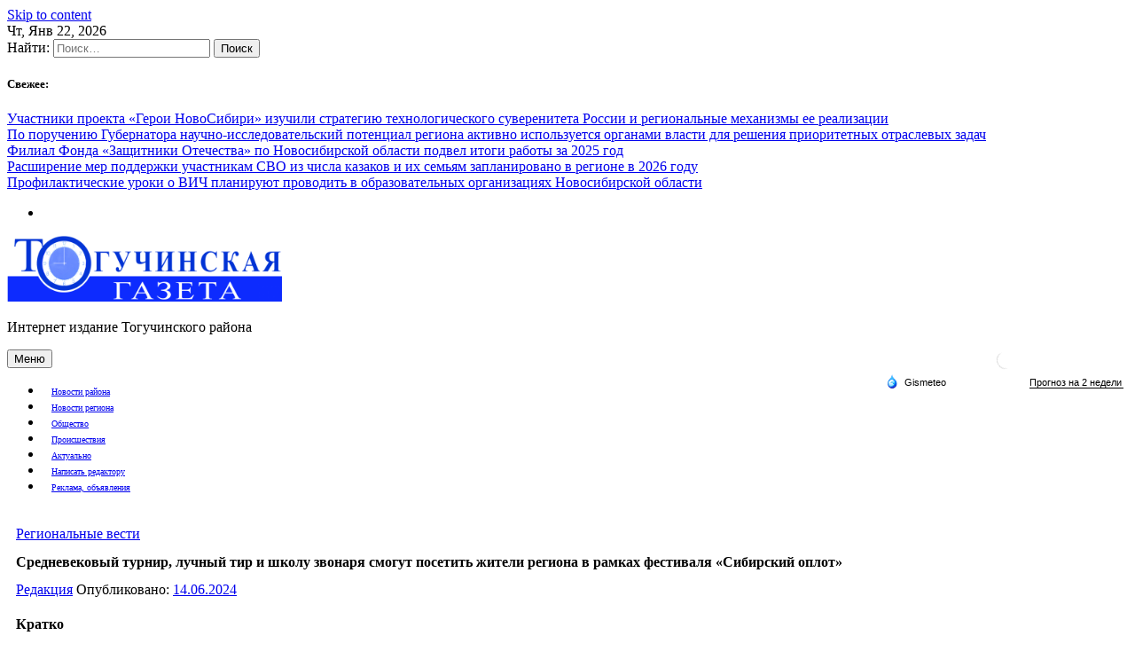

--- FILE ---
content_type: text/html; charset=UTF-8
request_url: https://toggazeta.ru/srednevekovyj-turnir-luchnyj-tir-i-shkolu-zvonarja-smogut-posetit-zhiteli-regiona-v-ramkah-festivalja-sibirskij-oplot/
body_size: 15861
content:
<!doctype html>
<html lang="ru-RU">
<head>
<meta charset="UTF-8">
<meta name="viewport" content="width=device-width, initial-scale=1">
<link rel="profile" href="https://gmpg.org/xfn/11">
<meta name='robots' content='index, follow, max-image-preview:large, max-snippet:-1, max-video-preview:-1' />
<style>img:is([sizes="auto" i], [sizes^="auto," i]) { contain-intrinsic-size: 3000px 1500px }</style>
<!-- This site is optimized with the Yoast SEO plugin v26.4 - https://yoast.com/wordpress/plugins/seo/ -->
<title>Средневековый турнир, лучный тир и школу звонаря смогут посетить жители региона в рамках фестиваля «Сибирский оплот» -</title>
<meta name="description" content="В регионе на берегу озера Малиновое 15 июня пройдёт исторический фестиваль «Сибирский оплот» при поддержке министерства региональной политики" />
<link rel="canonical" href="https://toggazeta.ru/srednevekovyj-turnir-luchnyj-tir-i-shkolu-zvonarja-smogut-posetit-zhiteli-regiona-v-ramkah-festivalja-sibirskij-oplot/" />
<meta property="og:locale" content="ru_RU" />
<meta property="og:type" content="article" />
<meta property="og:title" content="Средневековый турнир, лучный тир и школу звонаря смогут посетить жители региона в рамках фестиваля «Сибирский оплот» -" />
<meta property="og:description" content="В регионе на берегу озера Малиновое 15 июня пройдёт исторический фестиваль «Сибирский оплот» при поддержке министерства региональной политики" />
<meta property="og:url" content="https://toggazeta.ru/srednevekovyj-turnir-luchnyj-tir-i-shkolu-zvonarja-smogut-posetit-zhiteli-regiona-v-ramkah-festivalja-sibirskij-oplot/" />
<meta property="article:published_time" content="2024-06-14T04:02:08+00:00" />
<meta property="article:modified_time" content="2024-06-14T04:02:10+00:00" />
<meta property="og:image" content="https://toggazeta.ru/wp-content/uploads/2024/06/2023_0611_10134200.jpg" />
<meta property="og:image:width" content="545" />
<meta property="og:image:height" content="340" />
<meta property="og:image:type" content="image/jpeg" />
<meta name="author" content="Редакция" />
<meta name="twitter:card" content="summary_large_image" />
<meta name="twitter:label1" content="Написано автором" />
<meta name="twitter:data1" content="Редакция" />
<meta name="twitter:label2" content="Примерное время для чтения" />
<meta name="twitter:data2" content="2 минуты" />
<script type="application/ld+json" class="yoast-schema-graph">{"@context":"https://schema.org","@graph":[{"@type":"WebPage","@id":"https://toggazeta.ru/srednevekovyj-turnir-luchnyj-tir-i-shkolu-zvonarja-smogut-posetit-zhiteli-regiona-v-ramkah-festivalja-sibirskij-oplot/","url":"https://toggazeta.ru/srednevekovyj-turnir-luchnyj-tir-i-shkolu-zvonarja-smogut-posetit-zhiteli-regiona-v-ramkah-festivalja-sibirskij-oplot/","name":"Средневековый турнир, лучный тир и школу звонаря смогут посетить жители региона в рамках фестиваля «Сибирский оплот» -","isPartOf":{"@id":"https://toggazeta.ru/#website"},"primaryImageOfPage":{"@id":"https://toggazeta.ru/srednevekovyj-turnir-luchnyj-tir-i-shkolu-zvonarja-smogut-posetit-zhiteli-regiona-v-ramkah-festivalja-sibirskij-oplot/#primaryimage"},"image":{"@id":"https://toggazeta.ru/srednevekovyj-turnir-luchnyj-tir-i-shkolu-zvonarja-smogut-posetit-zhiteli-regiona-v-ramkah-festivalja-sibirskij-oplot/#primaryimage"},"thumbnailUrl":"https://toggazeta.ru/wp-content/uploads/2024/06/2023_0611_10134200.jpg","datePublished":"2024-06-14T04:02:08+00:00","dateModified":"2024-06-14T04:02:10+00:00","author":{"@id":"https://toggazeta.ru/#/schema/person/f8608ac09ba5c95198152e87ce4114ee"},"description":"В регионе на берегу озера Малиновое 15 июня пройдёт исторический фестиваль «Сибирский оплот» при поддержке министерства региональной политики","breadcrumb":{"@id":"https://toggazeta.ru/srednevekovyj-turnir-luchnyj-tir-i-shkolu-zvonarja-smogut-posetit-zhiteli-regiona-v-ramkah-festivalja-sibirskij-oplot/#breadcrumb"},"inLanguage":"ru-RU","potentialAction":[{"@type":"ReadAction","target":["https://toggazeta.ru/srednevekovyj-turnir-luchnyj-tir-i-shkolu-zvonarja-smogut-posetit-zhiteli-regiona-v-ramkah-festivalja-sibirskij-oplot/"]}]},{"@type":"ImageObject","inLanguage":"ru-RU","@id":"https://toggazeta.ru/srednevekovyj-turnir-luchnyj-tir-i-shkolu-zvonarja-smogut-posetit-zhiteli-regiona-v-ramkah-festivalja-sibirskij-oplot/#primaryimage","url":"https://toggazeta.ru/wp-content/uploads/2024/06/2023_0611_10134200.jpg","contentUrl":"https://toggazeta.ru/wp-content/uploads/2024/06/2023_0611_10134200.jpg","width":545,"height":340},{"@type":"BreadcrumbList","@id":"https://toggazeta.ru/srednevekovyj-turnir-luchnyj-tir-i-shkolu-zvonarja-smogut-posetit-zhiteli-regiona-v-ramkah-festivalja-sibirskij-oplot/#breadcrumb","itemListElement":[{"@type":"ListItem","position":1,"name":"Главная страница","item":"https://toggazeta.ru/"},{"@type":"ListItem","position":2,"name":"Средневековый турнир, лучный тир и школу звонаря смогут посетить жители региона в рамках фестиваля «Сибирский оплот»"}]},{"@type":"WebSite","@id":"https://toggazeta.ru/#website","url":"https://toggazeta.ru/","name":"","description":"Интернет издание Тогучинского района","potentialAction":[{"@type":"SearchAction","target":{"@type":"EntryPoint","urlTemplate":"https://toggazeta.ru/?s={search_term_string}"},"query-input":{"@type":"PropertyValueSpecification","valueRequired":true,"valueName":"search_term_string"}}],"inLanguage":"ru-RU"},{"@type":"Person","@id":"https://toggazeta.ru/#/schema/person/f8608ac09ba5c95198152e87ce4114ee","name":"Редакция","image":{"@type":"ImageObject","inLanguage":"ru-RU","@id":"https://toggazeta.ru/#/schema/person/image/","url":"https://secure.gravatar.com/avatar/4d871039da08916c8e55e57802fe679f99e0315b1f2486320cdb85b94f78a363?s=96&d=mm&r=g","contentUrl":"https://secure.gravatar.com/avatar/4d871039da08916c8e55e57802fe679f99e0315b1f2486320cdb85b94f78a363?s=96&d=mm&r=g","caption":"Редакция"},"sameAs":["http://toggazeta.ru"],"url":"https://toggazeta.ru/author/svetlana/"}]}</script>
<!-- / Yoast SEO plugin. -->
<link rel="amphtml" href="https://toggazeta.ru/srednevekovyj-turnir-luchnyj-tir-i-shkolu-zvonarja-smogut-posetit-zhiteli-regiona-v-ramkah-festivalja-sibirskij-oplot/amp/" /><meta name="generator" content="AMP for WP 1.1.8"/><link rel="alternate" type="application/rss+xml" title=" &raquo; Лента" href="https://toggazeta.ru/feed/" />
<link rel="alternate" type="application/rss+xml" title=" &raquo; Лента комментариев" href="https://toggazeta.ru/comments/feed/" />
<script>
window._wpemojiSettings = {"baseUrl":"https:\/\/s.w.org\/images\/core\/emoji\/16.0.1\/72x72\/","ext":".png","svgUrl":"https:\/\/s.w.org\/images\/core\/emoji\/16.0.1\/svg\/","svgExt":".svg","source":{"concatemoji":"https:\/\/toggazeta.ru\/wp-includes\/js\/wp-emoji-release.min.js?ver=6.8.3"}};
/*! This file is auto-generated */
!function(s,n){var o,i,e;function c(e){try{var t={supportTests:e,timestamp:(new Date).valueOf()};sessionStorage.setItem(o,JSON.stringify(t))}catch(e){}}function p(e,t,n){e.clearRect(0,0,e.canvas.width,e.canvas.height),e.fillText(t,0,0);var t=new Uint32Array(e.getImageData(0,0,e.canvas.width,e.canvas.height).data),a=(e.clearRect(0,0,e.canvas.width,e.canvas.height),e.fillText(n,0,0),new Uint32Array(e.getImageData(0,0,e.canvas.width,e.canvas.height).data));return t.every(function(e,t){return e===a[t]})}function u(e,t){e.clearRect(0,0,e.canvas.width,e.canvas.height),e.fillText(t,0,0);for(var n=e.getImageData(16,16,1,1),a=0;a<n.data.length;a++)if(0!==n.data[a])return!1;return!0}function f(e,t,n,a){switch(t){case"flag":return n(e,"\ud83c\udff3\ufe0f\u200d\u26a7\ufe0f","\ud83c\udff3\ufe0f\u200b\u26a7\ufe0f")?!1:!n(e,"\ud83c\udde8\ud83c\uddf6","\ud83c\udde8\u200b\ud83c\uddf6")&&!n(e,"\ud83c\udff4\udb40\udc67\udb40\udc62\udb40\udc65\udb40\udc6e\udb40\udc67\udb40\udc7f","\ud83c\udff4\u200b\udb40\udc67\u200b\udb40\udc62\u200b\udb40\udc65\u200b\udb40\udc6e\u200b\udb40\udc67\u200b\udb40\udc7f");case"emoji":return!a(e,"\ud83e\udedf")}return!1}function g(e,t,n,a){var r="undefined"!=typeof WorkerGlobalScope&&self instanceof WorkerGlobalScope?new OffscreenCanvas(300,150):s.createElement("canvas"),o=r.getContext("2d",{willReadFrequently:!0}),i=(o.textBaseline="top",o.font="600 32px Arial",{});return e.forEach(function(e){i[e]=t(o,e,n,a)}),i}function t(e){var t=s.createElement("script");t.src=e,t.defer=!0,s.head.appendChild(t)}"undefined"!=typeof Promise&&(o="wpEmojiSettingsSupports",i=["flag","emoji"],n.supports={everything:!0,everythingExceptFlag:!0},e=new Promise(function(e){s.addEventListener("DOMContentLoaded",e,{once:!0})}),new Promise(function(t){var n=function(){try{var e=JSON.parse(sessionStorage.getItem(o));if("object"==typeof e&&"number"==typeof e.timestamp&&(new Date).valueOf()<e.timestamp+604800&&"object"==typeof e.supportTests)return e.supportTests}catch(e){}return null}();if(!n){if("undefined"!=typeof Worker&&"undefined"!=typeof OffscreenCanvas&&"undefined"!=typeof URL&&URL.createObjectURL&&"undefined"!=typeof Blob)try{var e="postMessage("+g.toString()+"("+[JSON.stringify(i),f.toString(),p.toString(),u.toString()].join(",")+"));",a=new Blob([e],{type:"text/javascript"}),r=new Worker(URL.createObjectURL(a),{name:"wpTestEmojiSupports"});return void(r.onmessage=function(e){c(n=e.data),r.terminate(),t(n)})}catch(e){}c(n=g(i,f,p,u))}t(n)}).then(function(e){for(var t in e)n.supports[t]=e[t],n.supports.everything=n.supports.everything&&n.supports[t],"flag"!==t&&(n.supports.everythingExceptFlag=n.supports.everythingExceptFlag&&n.supports[t]);n.supports.everythingExceptFlag=n.supports.everythingExceptFlag&&!n.supports.flag,n.DOMReady=!1,n.readyCallback=function(){n.DOMReady=!0}}).then(function(){return e}).then(function(){var e;n.supports.everything||(n.readyCallback(),(e=n.source||{}).concatemoji?t(e.concatemoji):e.wpemoji&&e.twemoji&&(t(e.twemoji),t(e.wpemoji)))}))}((window,document),window._wpemojiSettings);
</script>
<style id='wp-emoji-styles-inline-css'>
img.wp-smiley, img.emoji {
display: inline !important;
border: none !important;
box-shadow: none !important;
height: 1em !important;
width: 1em !important;
margin: 0 0.07em !important;
vertical-align: -0.1em !important;
background: none !important;
padding: 0 !important;
}
</style>
<!-- <link rel='stylesheet' id='wp-block-library-css' href='https://toggazeta.ru/wp-includes/css/dist/block-library/style.min.css?ver=6.8.3' media='all' /> -->
<link rel="stylesheet" type="text/css" href="//toggazeta.ru/wp-content/cache/wpfc-minified/23ye7y03/dmflc.css" media="all"/>
<style id='classic-theme-styles-inline-css'>
/*! This file is auto-generated */
.wp-block-button__link{color:#fff;background-color:#32373c;border-radius:9999px;box-shadow:none;text-decoration:none;padding:calc(.667em + 2px) calc(1.333em + 2px);font-size:1.125em}.wp-block-file__button{background:#32373c;color:#fff;text-decoration:none}
</style>
<style id='global-styles-inline-css'>
:root{--wp--preset--aspect-ratio--square: 1;--wp--preset--aspect-ratio--4-3: 4/3;--wp--preset--aspect-ratio--3-4: 3/4;--wp--preset--aspect-ratio--3-2: 3/2;--wp--preset--aspect-ratio--2-3: 2/3;--wp--preset--aspect-ratio--16-9: 16/9;--wp--preset--aspect-ratio--9-16: 9/16;--wp--preset--color--black: #000000;--wp--preset--color--cyan-bluish-gray: #abb8c3;--wp--preset--color--white: #ffffff;--wp--preset--color--pale-pink: #f78da7;--wp--preset--color--vivid-red: #cf2e2e;--wp--preset--color--luminous-vivid-orange: #ff6900;--wp--preset--color--luminous-vivid-amber: #fcb900;--wp--preset--color--light-green-cyan: #7bdcb5;--wp--preset--color--vivid-green-cyan: #00d084;--wp--preset--color--pale-cyan-blue: #8ed1fc;--wp--preset--color--vivid-cyan-blue: #0693e3;--wp--preset--color--vivid-purple: #9b51e0;--wp--preset--gradient--vivid-cyan-blue-to-vivid-purple: linear-gradient(135deg,rgba(6,147,227,1) 0%,rgb(155,81,224) 100%);--wp--preset--gradient--light-green-cyan-to-vivid-green-cyan: linear-gradient(135deg,rgb(122,220,180) 0%,rgb(0,208,130) 100%);--wp--preset--gradient--luminous-vivid-amber-to-luminous-vivid-orange: linear-gradient(135deg,rgba(252,185,0,1) 0%,rgba(255,105,0,1) 100%);--wp--preset--gradient--luminous-vivid-orange-to-vivid-red: linear-gradient(135deg,rgba(255,105,0,1) 0%,rgb(207,46,46) 100%);--wp--preset--gradient--very-light-gray-to-cyan-bluish-gray: linear-gradient(135deg,rgb(238,238,238) 0%,rgb(169,184,195) 100%);--wp--preset--gradient--cool-to-warm-spectrum: linear-gradient(135deg,rgb(74,234,220) 0%,rgb(151,120,209) 20%,rgb(207,42,186) 40%,rgb(238,44,130) 60%,rgb(251,105,98) 80%,rgb(254,248,76) 100%);--wp--preset--gradient--blush-light-purple: linear-gradient(135deg,rgb(255,206,236) 0%,rgb(152,150,240) 100%);--wp--preset--gradient--blush-bordeaux: linear-gradient(135deg,rgb(254,205,165) 0%,rgb(254,45,45) 50%,rgb(107,0,62) 100%);--wp--preset--gradient--luminous-dusk: linear-gradient(135deg,rgb(255,203,112) 0%,rgb(199,81,192) 50%,rgb(65,88,208) 100%);--wp--preset--gradient--pale-ocean: linear-gradient(135deg,rgb(255,245,203) 0%,rgb(182,227,212) 50%,rgb(51,167,181) 100%);--wp--preset--gradient--electric-grass: linear-gradient(135deg,rgb(202,248,128) 0%,rgb(113,206,126) 100%);--wp--preset--gradient--midnight: linear-gradient(135deg,rgb(2,3,129) 0%,rgb(40,116,252) 100%);--wp--preset--font-size--small: 13px;--wp--preset--font-size--medium: 20px;--wp--preset--font-size--large: 36px;--wp--preset--font-size--x-large: 42px;--wp--preset--spacing--20: 0.44rem;--wp--preset--spacing--30: 0.67rem;--wp--preset--spacing--40: 1rem;--wp--preset--spacing--50: 1.5rem;--wp--preset--spacing--60: 2.25rem;--wp--preset--spacing--70: 3.38rem;--wp--preset--spacing--80: 5.06rem;--wp--preset--shadow--natural: 6px 6px 9px rgba(0, 0, 0, 0.2);--wp--preset--shadow--deep: 12px 12px 50px rgba(0, 0, 0, 0.4);--wp--preset--shadow--sharp: 6px 6px 0px rgba(0, 0, 0, 0.2);--wp--preset--shadow--outlined: 6px 6px 0px -3px rgba(255, 255, 255, 1), 6px 6px rgba(0, 0, 0, 1);--wp--preset--shadow--crisp: 6px 6px 0px rgba(0, 0, 0, 1);}:where(.is-layout-flex){gap: 0.5em;}:where(.is-layout-grid){gap: 0.5em;}body .is-layout-flex{display: flex;}.is-layout-flex{flex-wrap: wrap;align-items: center;}.is-layout-flex > :is(*, div){margin: 0;}body .is-layout-grid{display: grid;}.is-layout-grid > :is(*, div){margin: 0;}:where(.wp-block-columns.is-layout-flex){gap: 2em;}:where(.wp-block-columns.is-layout-grid){gap: 2em;}:where(.wp-block-post-template.is-layout-flex){gap: 1.25em;}:where(.wp-block-post-template.is-layout-grid){gap: 1.25em;}.has-black-color{color: var(--wp--preset--color--black) !important;}.has-cyan-bluish-gray-color{color: var(--wp--preset--color--cyan-bluish-gray) !important;}.has-white-color{color: var(--wp--preset--color--white) !important;}.has-pale-pink-color{color: var(--wp--preset--color--pale-pink) !important;}.has-vivid-red-color{color: var(--wp--preset--color--vivid-red) !important;}.has-luminous-vivid-orange-color{color: var(--wp--preset--color--luminous-vivid-orange) !important;}.has-luminous-vivid-amber-color{color: var(--wp--preset--color--luminous-vivid-amber) !important;}.has-light-green-cyan-color{color: var(--wp--preset--color--light-green-cyan) !important;}.has-vivid-green-cyan-color{color: var(--wp--preset--color--vivid-green-cyan) !important;}.has-pale-cyan-blue-color{color: var(--wp--preset--color--pale-cyan-blue) !important;}.has-vivid-cyan-blue-color{color: var(--wp--preset--color--vivid-cyan-blue) !important;}.has-vivid-purple-color{color: var(--wp--preset--color--vivid-purple) !important;}.has-black-background-color{background-color: var(--wp--preset--color--black) !important;}.has-cyan-bluish-gray-background-color{background-color: var(--wp--preset--color--cyan-bluish-gray) !important;}.has-white-background-color{background-color: var(--wp--preset--color--white) !important;}.has-pale-pink-background-color{background-color: var(--wp--preset--color--pale-pink) !important;}.has-vivid-red-background-color{background-color: var(--wp--preset--color--vivid-red) !important;}.has-luminous-vivid-orange-background-color{background-color: var(--wp--preset--color--luminous-vivid-orange) !important;}.has-luminous-vivid-amber-background-color{background-color: var(--wp--preset--color--luminous-vivid-amber) !important;}.has-light-green-cyan-background-color{background-color: var(--wp--preset--color--light-green-cyan) !important;}.has-vivid-green-cyan-background-color{background-color: var(--wp--preset--color--vivid-green-cyan) !important;}.has-pale-cyan-blue-background-color{background-color: var(--wp--preset--color--pale-cyan-blue) !important;}.has-vivid-cyan-blue-background-color{background-color: var(--wp--preset--color--vivid-cyan-blue) !important;}.has-vivid-purple-background-color{background-color: var(--wp--preset--color--vivid-purple) !important;}.has-black-border-color{border-color: var(--wp--preset--color--black) !important;}.has-cyan-bluish-gray-border-color{border-color: var(--wp--preset--color--cyan-bluish-gray) !important;}.has-white-border-color{border-color: var(--wp--preset--color--white) !important;}.has-pale-pink-border-color{border-color: var(--wp--preset--color--pale-pink) !important;}.has-vivid-red-border-color{border-color: var(--wp--preset--color--vivid-red) !important;}.has-luminous-vivid-orange-border-color{border-color: var(--wp--preset--color--luminous-vivid-orange) !important;}.has-luminous-vivid-amber-border-color{border-color: var(--wp--preset--color--luminous-vivid-amber) !important;}.has-light-green-cyan-border-color{border-color: var(--wp--preset--color--light-green-cyan) !important;}.has-vivid-green-cyan-border-color{border-color: var(--wp--preset--color--vivid-green-cyan) !important;}.has-pale-cyan-blue-border-color{border-color: var(--wp--preset--color--pale-cyan-blue) !important;}.has-vivid-cyan-blue-border-color{border-color: var(--wp--preset--color--vivid-cyan-blue) !important;}.has-vivid-purple-border-color{border-color: var(--wp--preset--color--vivid-purple) !important;}.has-vivid-cyan-blue-to-vivid-purple-gradient-background{background: var(--wp--preset--gradient--vivid-cyan-blue-to-vivid-purple) !important;}.has-light-green-cyan-to-vivid-green-cyan-gradient-background{background: var(--wp--preset--gradient--light-green-cyan-to-vivid-green-cyan) !important;}.has-luminous-vivid-amber-to-luminous-vivid-orange-gradient-background{background: var(--wp--preset--gradient--luminous-vivid-amber-to-luminous-vivid-orange) !important;}.has-luminous-vivid-orange-to-vivid-red-gradient-background{background: var(--wp--preset--gradient--luminous-vivid-orange-to-vivid-red) !important;}.has-very-light-gray-to-cyan-bluish-gray-gradient-background{background: var(--wp--preset--gradient--very-light-gray-to-cyan-bluish-gray) !important;}.has-cool-to-warm-spectrum-gradient-background{background: var(--wp--preset--gradient--cool-to-warm-spectrum) !important;}.has-blush-light-purple-gradient-background{background: var(--wp--preset--gradient--blush-light-purple) !important;}.has-blush-bordeaux-gradient-background{background: var(--wp--preset--gradient--blush-bordeaux) !important;}.has-luminous-dusk-gradient-background{background: var(--wp--preset--gradient--luminous-dusk) !important;}.has-pale-ocean-gradient-background{background: var(--wp--preset--gradient--pale-ocean) !important;}.has-electric-grass-gradient-background{background: var(--wp--preset--gradient--electric-grass) !important;}.has-midnight-gradient-background{background: var(--wp--preset--gradient--midnight) !important;}.has-small-font-size{font-size: var(--wp--preset--font-size--small) !important;}.has-medium-font-size{font-size: var(--wp--preset--font-size--medium) !important;}.has-large-font-size{font-size: var(--wp--preset--font-size--large) !important;}.has-x-large-font-size{font-size: var(--wp--preset--font-size--x-large) !important;}
:where(.wp-block-post-template.is-layout-flex){gap: 1.25em;}:where(.wp-block-post-template.is-layout-grid){gap: 1.25em;}
:where(.wp-block-columns.is-layout-flex){gap: 2em;}:where(.wp-block-columns.is-layout-grid){gap: 2em;}
:root :where(.wp-block-pullquote){font-size: 1.5em;line-height: 1.6;}
</style>
<!-- <link rel='stylesheet' id='lwpcng-main-css' href='https://toggazeta.ru/wp-content/plugins/luckywp-cookie-notice-gdpr/front/assets/main.min.css?ver=1.2.1' media='all' /> -->
<!-- <link rel='stylesheet' id='bootstrap-grid-css' href='https://toggazeta.ru/wp-content/themes/newsdot/assets/css/bootstrap-grid.css?ver=v4.4.1' media='all' /> -->
<!-- <link rel='stylesheet' id='owl-carousel-2-css' href='https://toggazeta.ru/wp-content/themes/newsdot/assets/css/owl.carousel.css?ver=v2.3.4' media='all' /> -->
<!-- <link rel='stylesheet' id='owl-carousel-2-default-css' href='https://toggazeta.ru/wp-content/themes/newsdot/assets/css/owl.theme.default.css?ver=v2.3.4' media='all' /> -->
<!-- <link rel='stylesheet' id='newsdot-style-css' href='https://toggazeta.ru/wp-content/themes/newsdot/style.css?ver=1.0.4' media='all' /> -->
<link rel="stylesheet" type="text/css" href="//toggazeta.ru/wp-content/cache/wpfc-minified/4dtyxo9/4c84.css" media="all"/>
<script src='//toggazeta.ru/wp-content/cache/wpfc-minified/l0vi177k/4c84.js' type="text/javascript"></script>
<!-- <script src="https://toggazeta.ru/wp-includes/js/jquery/jquery.min.js?ver=3.7.1" id="jquery-core-js"></script> -->
<!-- <script src="https://toggazeta.ru/wp-includes/js/jquery/jquery-migrate.min.js?ver=3.4.1" id="jquery-migrate-js"></script> -->
<!-- <script src="https://toggazeta.ru/wp-content/plugins/luckywp-cookie-notice-gdpr/front/assets/main.min.js?ver=1.2.1" id="lwpcng-main-js"></script> -->
<link rel="https://api.w.org/" href="https://toggazeta.ru/wp-json/" /><link rel="alternate" title="JSON" type="application/json" href="https://toggazeta.ru/wp-json/wp/v2/posts/21531" /><link rel="EditURI" type="application/rsd+xml" title="RSD" href="https://toggazeta.ru/xmlrpc.php?rsd" />
<meta name="generator" content="WordPress 6.8.3" />
<link rel='shortlink' href='https://toggazeta.ru/?p=21531' />
<link rel="alternate" title="oEmbed (JSON)" type="application/json+oembed" href="https://toggazeta.ru/wp-json/oembed/1.0/embed?url=https%3A%2F%2Ftoggazeta.ru%2Fsrednevekovyj-turnir-luchnyj-tir-i-shkolu-zvonarja-smogut-posetit-zhiteli-regiona-v-ramkah-festivalja-sibirskij-oplot%2F" />
<link rel="alternate" title="oEmbed (XML)" type="text/xml+oembed" href="https://toggazeta.ru/wp-json/oembed/1.0/embed?url=https%3A%2F%2Ftoggazeta.ru%2Fsrednevekovyj-turnir-luchnyj-tir-i-shkolu-zvonarja-smogut-posetit-zhiteli-regiona-v-ramkah-festivalja-sibirskij-oplot%2F&#038;format=xml" />
<!-- Metadata generated with the Open Graph Protocol Framework plugin 2.0.0 - https://wordpress.org/plugins/open-graph-protocol-framework/ - https://www.itthinx.com/plugins/open-graph-protocol/ --><meta property="og:title" content="Средневековый турнир, лучный тир и школу звонаря смогут посетить жители региона в рамках фестиваля «Сибирский оплот»" />
<meta property="og:locale" content="ru_RU" />
<meta property="og:type" content="article" />
<meta property="og:image" content="https://toggazeta.ru/wp-content/uploads/2024/06/2023_0611_10134200.jpg" />
<meta property="og:image:url" content="https://toggazeta.ru/wp-content/uploads/2024/06/2023_0611_10134200.jpg" />
<meta property="og:image:secure_url" content="https://toggazeta.ru/wp-content/uploads/2024/06/2023_0611_10134200.jpg" />
<meta property="og:image:width" content="545" />
<meta property="og:image:height" content="340" />
<meta property="og:url" content="https://toggazeta.ru/srednevekovyj-turnir-luchnyj-tir-i-shkolu-zvonarja-smogut-posetit-zhiteli-regiona-v-ramkah-festivalja-sibirskij-oplot/" />
<meta property="og:site_name" content="" />
<meta property="og:description" content="В регионе на берегу озера Малиновое 15 июня пройдёт исторический фестиваль «Сибирский оплот» при поддержке министерства региональной политики Новосибирской области. Это место, где планируется создать настоящий исторический парк, отражающий облик первых русских укреплений на территории нашей области – сибирских острогов. &hellip;" />
<style type="text/css" id="custom-theme-css">
.custom-logo { height: 75px; width: auto; }
</style>
<link rel="icon" href="https://toggazeta.ru/wp-content/uploads/2020/10/cropped-Coat_of_Arms_of_Toguchinsky_rayon_Novosibirskaya_oblast-32x32.png" sizes="32x32" />
<link rel="icon" href="https://toggazeta.ru/wp-content/uploads/2020/10/cropped-Coat_of_Arms_of_Toguchinsky_rayon_Novosibirskaya_oblast-192x192.png" sizes="192x192" />
<link rel="apple-touch-icon" href="https://toggazeta.ru/wp-content/uploads/2020/10/cropped-Coat_of_Arms_of_Toguchinsky_rayon_Novosibirskaya_oblast-180x180.png" />
<meta name="msapplication-TileImage" content="https://toggazeta.ru/wp-content/uploads/2020/10/cropped-Coat_of_Arms_of_Toguchinsky_rayon_Novosibirskaya_oblast-270x270.png" />
<style id="wp-custom-css">
@media (max-width: 768px) { .entry-title {font-size: 1.2em;}}
.site-footer .site-info span:nth-child(2), .site-footer .site-info span:nth-child(3){display: none}
@media (max-width: 1800px) {
.main-navigation a {
padding-left: 13px;
padding-right: 13px;
font-size: 0.8rem;
}
}
@media (max-width: 1300px) {
.main-navigation a {
padding-left: 10px;
padding-right: 10px;
font-size: 0.6rem;
}
}
@media (max-width: 768px) {
.nd-banner-slide .post-thumbnail img{
height: auto;
min-height: 180px;
}
#nd-banner-slider-carousel .owl-prev, #nd-banner-slider-carousel .owl-next {
top: 30%;
transform: scale(0.8);
}
#nd-banner-slider-carousel .owl-next {
right: 5px;
}
#nd-banner-slider-carousel .owl-prev {
left: 5px;
}
}
@media (max-width: 500px) {
#nd-banner-slider-carousel .owl-prev, #nd-banner-slider-carousel .owl-next {
top: 15%;
}
}
/* fix for yandex.news view */
@media (max-width: 768px) {
.entry-title {font-size: 1em;}
.site-title, .header-right-widget-area, .site-description {display:none;}
.site-header .main-header-row { padding-top: 5px; padding-bottom: 5px; }	
.site-content {padding-top:5px;}	
}
.nd-post-body {padding: 20px;}
@media (min-width: 1025px) {
body.single .post .post-thumbnail img {width: 60%;}	
}
.hentry .post-thumbnail {text-align: center;}
@media (min-width: 768px) and (max-width: 1024px) {
body.single .post .post-thumbnail img {width: 50%;}
.nd-topbar {display:none;}
}
@media (max-width: 1440px) {
h1 {font-size: 1em;}
.post-thumbnail, .entry-header {margin-bottom: 5px!important;}
.site-content {padding-top: 10px;}
.nd-post-body {padding: 10px;}
}
/* end fix */
/* popup cookie */
.lwpcngNotice-light A, .lwpcngNotice-light A:hover, .lwpcngNotice-light A:visited {
color:black;
font-weight: 600;
}		</style>
<!--LiveInternet counter--><script>
new Image().src = "https://counter.yadro.ru/hit?r"+
escape(document.referrer)+((typeof(screen)=="undefined")?"":
";s"+screen.width+"*"+screen.height+"*"+(screen.colorDepth?
screen.colorDepth:screen.pixelDepth))+";u"+escape(document.URL)+
";h"+escape(document.title.substring(0,150))+
";"+Math.random();</script><!--/LiveInternet-->
<!-- Yandex.Metrika counter -->
<script type="text/javascript" >
(function(m,e,t,r,i,k,a){m[i]=m[i]||function(){(m[i].a=m[i].a||[]).push(arguments)};
m[i].l=1*new Date();
for (var j = 0; j < document.scripts.length; j++) {if (document.scripts[j].src === r) { return; }}
k=e.createElement(t),a=e.getElementsByTagName(t)[0],k.async=1,k.src=r,a.parentNode.insertBefore(k,a)})
(window, document, "script", "https://mc.yandex.ru/metrika/tag.js", "ym");
ym(70276276, "init", {
clickmap:true,
trackLinks:true,
accurateTrackBounce:true,
webvisor:true
});
</script>
<noscript><div><img src="https://mc.yandex.ru/watch/70276276" style="position:absolute; left:-9999px;" alt="" /></div></noscript>
<!-- /Yandex.Metrika counter -->
<!-- Top.Mail.Ru counter -->
<script type="text/javascript">
var _tmr = window._tmr || (window._tmr = []);
_tmr.push({id: "3340629", type: "pageView", start: (new Date()).getTime()});
(function (d, w, id) {
if (d.getElementById(id)) return;
var ts = d.createElement("script"); ts.type = "text/javascript"; ts.async = true; ts.id = id;
ts.src = "https://top-fwz1.mail.ru/js/code.js";
var f = function () {var s = d.getElementsByTagName("script")[0]; s.parentNode.insertBefore(ts, s);};
if (w.opera == "[object Opera]") { d.addEventListener("DOMContentLoaded", f, false); } else { f(); }
})(document, window, "tmr-code");
</script>
<noscript><div><img src="https://top-fwz1.mail.ru/counter?id=3340629;js=na" style="position:absolute;left:-9999px;" alt="Top.Mail.Ru" /></div></noscript>
<!-- /Top.Mail.Ru counter -->
<meta name="google-site-verification" content="Db8uSy_-5bi4Yqu5XBnFpDwqKFDbVzu-k_uJ10VkBbg" />
<!-- Global site tag (gtag.js) - Google Analytics -->
<script async src="https://www.googletagmanager.com/gtag/js?id=G-CYW8NRK0EQ"></script>
<script>
window.dataLayer = window.dataLayer || [];
function gtag(){dataLayer.push(arguments);}
gtag('js', new Date());
gtag('config', 'G-CYW8NRK0EQ');
</script>
</head>
<body class="wp-singular post-template-default single single-post postid-21531 single-format-standard wp-custom-logo wp-embed-responsive wp-theme-newsdot no-sidebar">
<div id="page" class="site">
<a class="skip-link screen-reader-text" href="#primary">Skip to content</a>
<!--==================== TOP BAR ====================-->
<section class="nd-topbar">
<div class="container">
<div class="row">
<div class="col-md-9 d-flex">
<time class="date-today" datetime="2026-01-22T08:31:37+07:00">Чт, Янв 22, 2026</time>
<div class="nd-topbar-search">
<form role="search" method="get" class="search-form" action="https://toggazeta.ru/">
<label>
<span class="screen-reader-text">Найти:</span>
<input type="search" class="search-field" placeholder="Поиск&hellip;" value="" name="s" />
</label>
<input type="submit" class="search-submit" value="Поиск" />
</form>							</div>
<div class="nd-topbar-stories">
<h5>Свежее: </h5>
<div class="owl-carousel" id="nd-top-stories-carousel">
<div>
<a href="https://toggazeta.ru/uchastniki-proekta-geroi-novosibiri-izuchili-strategiju-tehnologicheskogo-suvereniteta-rossii-i-regionalnye-mehanizmy-ee-realizacii/">Участники проекта «Герои НовоСибири» изучили стратегию технологического суверенитета России и региональные механизмы ее реализации</a>
</div>
<div>
<a href="https://toggazeta.ru/po-porucheniju-gubernatora-nauchno-issledovatelskij-potencial-regiona-aktivno-ispolzuetsja-organami-vlasti-dlja-reshenija-prioritetnyh-otraslevyh-zadach/">По поручению Губернатора научно-исследовательский потенциал региона активно используется органами власти для решения приоритетных отраслевых задач</a>
</div>
<div>
<a href="https://toggazeta.ru/filial-fonda-zashhitniki-otechestva-po-novosibirskoj-oblasti-podvel-itogi-raboty-za-2025-god/">Филиал Фонда «Защитники Отечества» по Новосибирской области подвел итоги работы за 2025 год</a>
</div>
<div>
<a href="https://toggazeta.ru/rasshirenie-mer-podderzhki-uchastnikam-svo-iz-chisla-kazakov-i-ih-semjam-zaplanirovano-v-regione-v-2026-godu/">Расширение мер поддержки участникам СВО из числа казаков и их семьям запланировано в регионе в 2026 году</a>
</div>
<div>
<a href="https://toggazeta.ru/profilakticheskie-uroki-o-vich-planirujut-provodit-v-obrazovatelnyh-organizacijah-novosibirskoj-oblasti/">Профилактические уроки о ВИЧ планируют проводить в образовательных организациях Новосибирской области</a>
</div>
</div>
</div>
</div>
<div class="col-md-3 text-right">
<ul class="nd-social-links d-flex flex-row-reverse">
<li><a class="far" target="_blank" href="https://ok.ru/profile/579371177098"></a></li>
</ul>
</div>
</div>
</div>
</section>
<!--==================== MAIN HEADER ====================-->
<header id="masthead" class="site-header nd-header-bg-light">
<div class="nd-header-wrapper ng-header-overlay-none">
<div class="container">
<div class="row align-items-center main-header-row">
<div class="col-md-4">
<div class="site-branding">
<a href="https://toggazeta.ru/" class="custom-logo-link" rel="home"><img width="2931" height="709" src="https://toggazeta.ru/wp-content/uploads/2020/10/cropped-cropped-Тогучин-1.png" class="custom-logo" alt="" decoding="async" fetchpriority="high" srcset="https://toggazeta.ru/wp-content/uploads/2020/10/cropped-cropped-Тогучин-1.png 2931w, https://toggazeta.ru/wp-content/uploads/2020/10/cropped-cropped-Тогучин-1-300x73.png 300w, https://toggazeta.ru/wp-content/uploads/2020/10/cropped-cropped-Тогучин-1-1024x248.png 1024w, https://toggazeta.ru/wp-content/uploads/2020/10/cropped-cropped-Тогучин-1-768x186.png 768w, https://toggazeta.ru/wp-content/uploads/2020/10/cropped-cropped-Тогучин-1-1536x372.png 1536w, https://toggazeta.ru/wp-content/uploads/2020/10/cropped-cropped-Тогучин-1-2048x495.png 2048w" sizes="(max-width: 2931px) 100vw, 2931px" /></a>							<p class="site-title"><a href="https://toggazeta.ru/" rel="home"></a></p>
<p class="site-description">Интернет издание Тогучинского района</p>
</div><!-- .site-branding -->
</div>
<div class="col-md-8 text-right">
<!-- TODO: Create a custom widget for advertisement -->
<aside id="header-right" class="header-right-widget-area">
<section id="custom_html-4" class="widget_text widget widget_custom_html"><div class="textwidget custom-html-widget"><link  rel="stylesheet" type="text/css" href="https://ost1.gismeteo.ru/assets/flat-ui/legacy/css/informer.min.css">
<div   id="gsInformerID-lKSHW54LQCUh64" class="gsInformer" style="width:276px;height:99px;float:right">
<div  class="gsIContent">
<div  id="cityLink">
<a href="https://www.gismeteo.ru/weather-toguchin-4691/" target="_blank" title="Погода в Тогучине">
<img src="https://ost1.gismeteo.ru/assets/flat-ui/img/gisloader.svg" width="24" height="24" alt="Погода в Тогучине">
</a>
</div>
<div class="gsLinks">
<table>
<tr>
<td>
<div class="leftCol">
<a href="https://www.gismeteo.ru/" target="_blank" title="Погода">
<img alt="Погода" src="https://ost1.gismeteo.ru/assets/flat-ui/img/logo-mini2.png" align="middle" border="0" width="11" height="16" />
<img src="https://ost1.gismeteo.ru/assets/flat-ui/img/informer/gismeteo.svg" border="0" align="middle" style="left: 5px; top:1px">
</a>
</div>
<div class="rightCol">
<a href="https://www.gismeteo.ru/weather-toguchin-4691/2-weeks/" target="_blank" title="Погода в Тогучине на 2 недели">
<img src="https://ost1.gismeteo.ru/assets/flat-ui/img/informer/forecast-2weeks.ru.svg" border="0" align="middle" style="top:auto" alt="Погода в Тогучине на 2 недели">
</a>
</div>
</td>
</tr>
</table>
</div>
</div>
</div>
<script async src="https://www.gismeteo.ru/api/informer/getinformer/?hash=lKSHW54LQCUh64"></script>
</div></section>						</aside>
</div>
</div>
</div>
</div>
<div class="main-navbar">
<div class="container">
<div class="row">
<div class="col-md-12">
<nav id="site-navigation" class="main-navigation">
<button class="menu-toggle" aria-controls="primary-menu" aria-expanded="false">Меню</button>
<div class="menu-osnovnoe-container"><ul id="primary-menu" class="menu"><li id="menu-item-124" class="menu-item menu-item-type-taxonomy menu-item-object-category menu-item-124"><a href="https://toggazeta.ru/category/raion/">Новости района</a></li>
<li id="menu-item-41" class="menu-item menu-item-type-taxonomy menu-item-object-category current-post-ancestor current-menu-parent current-post-parent menu-item-41"><a href="https://toggazeta.ru/category/region/">Новости региона</a></li>
<li id="menu-item-34" class="menu-item menu-item-type-taxonomy menu-item-object-category menu-item-34"><a href="https://toggazeta.ru/category/obshhestvo/">Общество</a></li>
<li id="menu-item-38" class="menu-item menu-item-type-taxonomy menu-item-object-category menu-item-38"><a href="https://toggazeta.ru/category/proisshestvija/">Происшествия</a></li>
<li id="menu-item-1349" class="menu-item menu-item-type-taxonomy menu-item-object-category menu-item-1349"><a href="https://toggazeta.ru/category/aktualno/">Актуально</a></li>
<li id="menu-item-113" class="highlight-this-menu-item align-them-right menu-item menu-item-type-post_type menu-item-object-page menu-item-113"><a href="https://toggazeta.ru/kontakty/">Написать редактору</a></li>
<li id="menu-item-1921" class="menu-item menu-item-type-taxonomy menu-item-object-category menu-item-1921"><a href="https://toggazeta.ru/category/reklama-objavlenija/">Реклама, объявления</a></li>
</ul></div>						</nav><!-- #site-navigation -->
</div>
</div>
</div>
</div>
</header>
<div id="content" class="site-content">
<div class="container">
<div class="row align-content-center justify-content-center">
<div class="col-lg-9">
<main id="primary" class="site-main">
<article id="post-21531" class="nd-single-article post-21531 post type-post status-publish format-standard has-post-thumbnail hentry category-region tag-kultura tag-sport-2">
<div class="nd-post-body">
<span class="cat-links"><a href="https://toggazeta.ru/category/region/" rel="category tag">Региональные вести</a></span>
<header class="entry-header mb-4">
<h1 class="entry-title">Средневековый турнир, лучный тир и школу звонаря смогут посетить жители региона в рамках фестиваля «Сибирский оплот»</h1>				<div class="entry-meta">
<span class="byline">
<i class="far fa-user-circle"></i>
<span class="author vcard"><a class="url fn n" href="https://toggazeta.ru/author/svetlana/">Редакция</a></span>
</span>
<span class="posted-on">
<span>Опубликовано: </span>
<a href="https://toggazeta.ru/srednevekovyj-turnir-luchnyj-tir-i-shkolu-zvonarja-smogut-posetit-zhiteli-regiona-v-ramkah-festivalja-sibirskij-oplot/" rel="bookmark"><time class="entry-date published updated" datetime="2024-06-14T11:02:08+07:00">14.06.2024</time></a>
</span>
</div><!-- .entry-meta -->
</header><!-- .entry-header -->
<div class="row justify-content-center">
<div class="col-md-4 order-1 order-md-0">
<div class="summary-content">
<h4 class="summary-title"><span>
Кратко					</span></h4>
<p>В регионе на берегу озера Малиновое 15 июня пройдёт исторический фестиваль «Сибирский оплот» при поддержке министерства региональной политики Новосибирской области. Это место, где планируется создать настоящий исторический парк, отражающий облик первых русских укреплений на территории нашей области – сибирских острогов. [&hellip;]</p>
</div>
<div class="nd-similar-posts-in-single">
<h4 class="nd-similar-posts-title"><span>
<a href="https://toggazeta.ru/tag/kultura/"> Культура</a>
</span></h4>
<ul>
<li>
<a href="https://toggazeta.ru/v-toguchinskom-kdc-carila-prazdnichnaja-atmosfera/">В Тогучинском КДЦ царила праздничная атмосфера!</a>
</li>
<li>
<a href="https://toggazeta.ru/novogodnjaja-skazka-dlja-detvory-volshebstvo-ispolnennoe-snegurochkoj/">Новогодняя сказка для детворы: Волшебство, исполненное Снегурочкой</a>
</li>
<li>
<a href="https://toggazeta.ru/uchenica-muzykalnoj-shkoly-iz-toguchina-udostoena-stipendii-gubernatora/">Ученица музыкальной школы из Тогучина удостоена стипендии Губернатора</a>
</li>
<li>
<a href="https://toggazeta.ru/v-toguchinskom-kdc-segodnja-prohodit-tradicionnyj-novogodnij-ogonek-s-novym-godom-dlja-veteranov-sovmestno-s-sovetom-veteranov-toguchinskogo-rajona/">В Тогучинском КДЦ сегодня проходит традиционный Новогодний огонек «С Новым годом!» для ветеранов, совместно с Советом ветеранов Тогучинского района</a>
</li>
<li>
<a href="https://toggazeta.ru/poka-odni-zhdut-chuda-drugie-ego-sozdajut/">Пока одни ждут чуда, другие его создают!</a>
</li>
</ul>
</div>
</div>
<div class="col-md-8">
<div class="post-thumbnail mb-4">
<figure>
<img width="545" height="340" src="https://toggazeta.ru/wp-content/uploads/2024/06/2023_0611_10134200.jpg" class="attachment-post-thumbnail size-post-thumbnail wp-post-image" alt="" decoding="async" srcset="https://toggazeta.ru/wp-content/uploads/2024/06/2023_0611_10134200.jpg 545w, https://toggazeta.ru/wp-content/uploads/2024/06/2023_0611_10134200-300x187.jpg 300w" sizes="(max-width: 545px) 100vw, 545px" />				</figure>
</div><!-- .post-thumbnail -->
<div class="entry-content">
<p><strong>В регионе на берегу озера Малиновое 15 июня пройдёт исторический фестиваль «Сибирский оплот» при поддержке министерства региональной политики Новосибирской области. Это место, где планируется создать настоящий исторический парк, отражающий облик первых русских укреплений на территории нашей области – сибирских острогов.</strong></p>
<p>На площадках «Сибирского оплота» реконструкторы представят наполнение будущего исторического парка: ратное дело и огненный бой служилых людей – основателей сибирских острогов на рубеже XVII – XVIII веков, выставки макетов оружия и защитного снаряжения, походные стоянки и оборонительные сооружения, народные промыслы и ремесла, быт и хозяйство, средневековая игротека и исторический тир, искусство звонарей, выступления фольклорных коллективов и фолк-групп. Для самых маленьких посетителей фестиваля будут организованы специальные площадки по боям на мягком оружии, стрельбе из средневековых катапульт и детский лучный тир.</p>
<p>Ключевым историческим периодом фестиваля является покорение Сибири на рубеже XVII – XVIII веков. «Сибирский оплот» представит не только облик служилых людей Сибири и коренных жителей – ойрат, но и первых солдат Петровской эпохи в Сибири. Для поддержки своих единомышленников на фестивале соберутся исторические реконструкторы других эпох: ландскнехты из эпохи Ренессанса, средневековые рыцари и дамы, викинги из раннего средневековья, легионеры и гладиаторы из античности.</p>
<p>Во время проведения фестиваля будут соблюдены все необходимые требования по общественной безопасности. Посещение всех основных площадок фестиваля бесплатное. Подробнее с программой мероприятия можно ознакомиться в официальном сообществе фестиваля.<br> <br>Мероприятие пройдет по адресу: Новосибирский район, берег Малиновского озера (координаты фестивальной поляны 54.984967, 83.384950). Начало в 11.00.</p>
<p><strong><em>Источник: сайт Правительства НСО.</em></strong></p>
</div><!-- .entry-content -->
</div>
</div>
<div class="clearfix"></div>
</div>
</article><!-- #post-21531 -->
</main><!-- #main -->
</div>
<div class="col-lg-3">
<aside id="secondary" class="widget-area">
<section id="search-2" class="widget widget_search"><form role="search" method="get" class="search-form" action="https://toggazeta.ru/">
<label>
<span class="screen-reader-text">Найти:</span>
<input type="search" class="search-field" placeholder="Поиск&hellip;" value="" name="s" />
</label>
<input type="submit" class="search-submit" value="Поиск" />
</form></section><section id="block-4" class="widget widget_block"><div id="pbnwidjet"></div>
<script type="text/javascript">
function arrayRandElement(arr) {
var rand = Math.floor(Math.random() * arr.length);
return arr[rand];
}
document.addEventListener("DOMContentLoaded", () => {
let site = ["aero-sity.ru","berdsk-bn.ru", "iskitim-gazeta.ru", "kulun-nov.ru", "nashkainsk.ru", "ngt54.ru", "nnov54.ru", "ps54.ru", "sevgazeta.ru", "stepzori.ru", "zdvinsk54.ru", "zt54.ru", "venrg.ru", "ubin-vest.ru","mlgazeta.ru", "zaizobiliekargat.ru"];
var widjetElem = '<style>.widjet_iframe { width: 100%; height: 800px; overflow: hidden; }</style><iframe id="pbnIframe" src="https://'+arrayRandElement(site)+'/pbn-widjet/" class="widjet_iframe" scrolling="no" frameborder="0">';
document.getElementById("pbnwidjet").innerHTML=widjetElem;
window.addEventListener('message', function(e) {
var $iframe = jQuery("#pbnIframe");
var eventName = e.data[0];
var data = e.data[1];
switch(eventName) {
case 'setHeight':
$iframe.height(data);
break;
}
}, false);
});
</script></section></aside><!-- #secondary -->
</div>
</div>
</div>
</div>
<section class="nd-single-post-nav">
<div class="container">
<div class="row">
<div class="col-md-12">
<nav class="navigation post-navigation" aria-label="Записи">
<h2 class="screen-reader-text">Навигация по записям</h2>
<div class="nav-links"><div class="nav-previous"><a href="https://toggazeta.ru/15-ijunja-novosibircev-priglashajut-uvidet-iskusstvo-v-chashkah-petri-i-proverit-svoe-zdorove-na-naberezhnoj/" rel="prev"><span class="nav-subtitle"><i class="far fa-arrow-alt-circle-left"></i></span> <span class="nav-title">15 июня новосибирцев приглашают увидеть искусство в чашках Петри и проверить свое здоровье на набережной</span></a></div><div class="nav-next"><a href="https://toggazeta.ru/v-pole-s-manikjurom-na-traktore-ezdit-legko/" rel="next"><span class="nav-title">В поле с маникюром: на тракторе ездить легко</span> <span class="nav-subtitle"><i class="far fa-arrow-alt-circle-right"></i></span></a></div></div>
</nav>			</div>
</div>
</div>
</section>

<footer id="colophon" class="site-footer">
<div class="container">
<div class="row mb-2 footer-widgets-row">
<div class="col-md-3">
<section id="text-8" class="widget widget_text">			<div class="textwidget"><p><strong>16+</strong></p>
<p><img loading="lazy" decoding="async" class="alignnone wp-image-244 " src="https://toggazeta.ru/wp-content/uploads/2020/10/03Тогучин-лого-без-строчек-300x69.png" alt="" width="256" height="59" srcset="https://toggazeta.ru/wp-content/uploads/2020/10/03Тогучин-лого-без-строчек-300x69.png 300w, https://toggazeta.ru/wp-content/uploads/2020/10/03Тогучин-лого-без-строчек-1024x236.png 1024w, https://toggazeta.ru/wp-content/uploads/2020/10/03Тогучин-лого-без-строчек-768x177.png 768w, https://toggazeta.ru/wp-content/uploads/2020/10/03Тогучин-лого-без-строчек-1536x355.png 1536w, https://toggazeta.ru/wp-content/uploads/2020/10/03Тогучин-лого-без-строчек-2048x473.png 2048w" sizes="auto, (max-width: 256px) 100vw, 256px" /></p>
<p>&nbsp;</p>
<p>Название СМИ: cетевое издание TOGGAZETA.RU</p>
<p>Учредитель: Государственное автономное учреждение Новосибирской области «РегионМедиа»</p>
<p>Сетевое издание зарегистрировано Федеральной службой по надзору в сфере связи, информационных технологий и массовых коммуникаций (Роскомнадзор) от 19 января 2021 года</p>
<p>Регистрационный номер: Эл № ФС77-80151</p>
<p>Главный редактор Рехлинг М. А.</p>
<p>Адрес редакции: 633456, Новосибирская область, г.Тогучин, ул. Садовая, 6</p>
<p>Главный редактор (8-383-40-21-767);</p>
<p>Телефон редакции (8-383-40-21-767)</p>
<p>отдел рекламы/факс (8-383-40-22-363), kpa1470@mail.ru</p>
<p>бухгалтерия (8-383-40-29-393).</p>
<p>Электронная почта редакции: nna.tgu@mail.ru</p>
<p>При полном или частичном использовании материалов, опубликованных на сайте, обязательна активная гиперссылка на сайт</p>
<p>&nbsp;</p>
</div>
</section>				</div>
<div class="col-md-3">
<section id="categories-11" class="widget widget_categories"><h6 class="widget-title">Рубрики</h6>
<ul>
<li class="cat-item cat-item-43"><a href="https://toggazeta.ru/category/aktualno/">Актуально</a>
</li>
<li class="cat-item cat-item-12"><a href="https://toggazeta.ru/category/gorjachee/">Горячее</a>
</li>
<li class="cat-item cat-item-3"><a href="https://toggazeta.ru/category/obshhestvo/">Общество</a>
</li>
<li class="cat-item cat-item-11"><a href="https://toggazeta.ru/category/obshhestvo/pogoda/">Погода</a>
</li>
<li class="cat-item cat-item-10"><a href="https://toggazeta.ru/category/obshhestvo/pomoshh/">Помощь</a>
</li>
<li class="cat-item cat-item-5"><a href="https://toggazeta.ru/category/proisshestvija/">Происшествия</a>
</li>
<li class="cat-item cat-item-1"><a href="https://toggazeta.ru/category/raion/">Район</a>
</li>
<li class="cat-item cat-item-9"><a href="https://toggazeta.ru/category/region/">Региональные вести</a>
</li>
<li class="cat-item cat-item-236"><a href="https://toggazeta.ru/category/redakcija/">Редакция</a>
</li>
<li class="cat-item cat-item-4"><a href="https://toggazeta.ru/category/jekonomika/">Экономика</a>
</li>
</ul>
</section><section id="text-13" class="widget widget_text">			<div class="textwidget"><p><a href="/kontakty/">Написать редактору</a></p>
</div>
</section>				</div>
<div class="col-md-3">
<section id="recent-posts-9" class="widget widget_recent_entries">
<h6 class="widget-title">Новости региона</h6>
<ul>
<li>
<a href="https://toggazeta.ru/uchastniki-proekta-geroi-novosibiri-izuchili-strategiju-tehnologicheskogo-suvereniteta-rossii-i-regionalnye-mehanizmy-ee-realizacii/">Участники проекта «Герои НовоСибири» изучили стратегию технологического суверенитета России и региональные механизмы ее реализации</a>
<span class="post-date">21.01.2026</span>
</li>
<li>
<a href="https://toggazeta.ru/po-porucheniju-gubernatora-nauchno-issledovatelskij-potencial-regiona-aktivno-ispolzuetsja-organami-vlasti-dlja-reshenija-prioritetnyh-otraslevyh-zadach/">По поручению Губернатора научно-исследовательский потенциал региона активно используется органами власти для решения приоритетных отраслевых задач</a>
<span class="post-date">21.01.2026</span>
</li>
<li>
<a href="https://toggazeta.ru/v-novosibirskuju-oblast-vozvrashhajutsja-morozy-2/">В Новосибирскую область возвращаются морозы</a>
<span class="post-date">21.01.2026</span>
</li>
<li>
<a href="https://toggazeta.ru/filial-fonda-zashhitniki-otechestva-po-novosibirskoj-oblasti-podvel-itogi-raboty-za-2025-god/">Филиал Фонда «Защитники Отечества» по Новосибирской области подвел итоги работы за 2025 год</a>
<span class="post-date">21.01.2026</span>
</li>
<li>
<a href="https://toggazeta.ru/pervye-toguchinskogo-rajona-postroili-majaki/">«Первые» Тогучинского района построили маяки</a>
<span class="post-date">21.01.2026</span>
</li>
</ul>
</section>				</div>
<div class="col-md-3">
<section id="search-9" class="widget widget_search"><form role="search" method="get" class="search-form" action="https://toggazeta.ru/">
<label>
<span class="screen-reader-text">Найти:</span>
<input type="search" class="search-field" placeholder="Поиск&hellip;" value="" name="s" />
</label>
<input type="submit" class="search-submit" value="Поиск" />
</form></section>
<section id="recent-posts-13" class="widget widget_recent_entries">
<h6 class="widget-title">ВСЕ НОВОСТИ</h6>
<ul>
<li>
<a href="https://toggazeta.ru/uchastniki-proekta-geroi-novosibiri-izuchili-strategiju-tehnologicheskogo-suvereniteta-rossii-i-regionalnye-mehanizmy-ee-realizacii/">Участники проекта «Герои НовоСибири» изучили стратегию технологического суверенитета России и региональные механизмы ее реализации</a>
<span class="post-date">21.01.2026</span>
</li>
<li>
<a href="https://toggazeta.ru/po-porucheniju-gubernatora-nauchno-issledovatelskij-potencial-regiona-aktivno-ispolzuetsja-organami-vlasti-dlja-reshenija-prioritetnyh-otraslevyh-zadach/">По поручению Губернатора научно-исследовательский потенциал региона активно используется органами власти для решения приоритетных отраслевых задач</a>
<span class="post-date">21.01.2026</span>
</li>
<li>
<a href="https://toggazeta.ru/v-novosibirskuju-oblast-vozvrashhajutsja-morozy-2/">В Новосибирскую область возвращаются морозы</a>
<span class="post-date">21.01.2026</span>
</li>
<li>
<a href="https://toggazeta.ru/filial-fonda-zashhitniki-otechestva-po-novosibirskoj-oblasti-podvel-itogi-raboty-za-2025-god/">Филиал Фонда «Защитники Отечества» по Новосибирской области подвел итоги работы за 2025 год</a>
<span class="post-date">21.01.2026</span>
</li>
</ul>
</section>				</div>
</div>
<div class="row align-items-center">
<div class="col-md-6">
<div class="site-info">
<span>&copy; 2026 </span>
<span class="sep"> | </span>			
<span>Бердские новости</span>
</div><!-- .site-info -->
<!--LiveInternet logo--><a href="https://www.liveinternet.ru/click"
target="_blank"><img src="https://counter.yadro.ru/logo?52.6"
title="LiveInternet: показано число просмотров и посетителей за 24 часа"
alt="" style="border:0" width="88" height="31"/></a><!--/LiveInternet-->
<!-- Yandex.Metrika informer -->
<a href="https://metrika.yandex.ru/stat/?id=70276276&amp;from=informer"
target="_blank" rel="nofollow"><img src="https://informer.yandex.ru/informer/70276276/3_1_FFFFFFFF_EFEFEFFF_0_pageviews"
style="width:88px; height:31px; border:0;" alt="Яндекс.Метрика" title="Яндекс.Метрика: данные за сегодня (просмотры, визиты и уникальные посетители)" class="ym-advanced-informer" data-cid="70276276" data-lang="ru" /></a>
<!-- /Yandex.Metrika informer -->
<!-- Top.Mail.Ru logo -->
<a href="https://top-fwz1.mail.ru/jump?from=3340629">
<img src="https://top-fwz1.mail.ru/counter?id=3340629;t=410;l=1" height="31" width="88" alt="Top.Mail.Ru" style="border:0;" /></a>
<!-- /Top.Mail.Ru logo -->
</div>
<div class="col-md-6">
<ul class="nd-social-links d-flex flex-row-reverse">
<li><a class="far" target="_blank" href="https://ok.ru/profile/579371177098"></a></li>
</ul>
</div>
</div>
</div>
</footer><!-- #colophon -->
</div><!-- #page -->
<script type="speculationrules">
{"prefetch":[{"source":"document","where":{"and":[{"href_matches":"\/*"},{"not":{"href_matches":["\/wp-*.php","\/wp-admin\/*","\/wp-content\/uploads\/*","\/wp-content\/*","\/wp-content\/plugins\/*","\/wp-content\/themes\/newsdot\/*","\/*\\?(.+)"]}},{"not":{"selector_matches":"a[rel~=\"nofollow\"]"}},{"not":{"selector_matches":".no-prefetch, .no-prefetch a"}}]},"eagerness":"conservative"}]}
</script>
<script src="https://toggazeta.ru/wp-content/themes/newsdot/assets/js/navigation.js?ver=1.0.4" id="newsdot-navigation-js"></script>
<script src="https://toggazeta.ru/wp-content/themes/newsdot/assets/js/skip-link-focus-fix.js?ver=1.0.4" id="newsdot-skip-link-focus-fix-js"></script>
<script src="https://toggazeta.ru/wp-content/themes/newsdot/assets/js/owl.carousel.js?ver=v2.3.4" id="owl-carousel-2-js"></script>
<script src="https://toggazeta.ru/wp-content/themes/newsdot/assets/js/scripts.js?ver=1.0.4" id="newsdot-scripts-js"></script>
<div class="js-lwpcngNotice lwpcngNotice lwpcngNotice-sticked lwpcngNoticeBar lwpcngNoticeBar-bottom lwpcngNotice-light lwpcngHide" data-cookie-expire="31536000000" data-status-accepted="1" data-status-rejected="2" data-reload-after-accept="" data-reload-after-reject="" data-use-show-again=""><div class="lwpcngNotice_message">
Сайт использует файлы Cookie и сервисы сбора технических параметров посетителей. Пользуясь сайтом, вы выражаете согласие с <a href="/politika-konfidencialnosti-personalnyh-dannyh/">политикой обработки персональных данных</a> и применением данных технологий.</div>
<div class="lwpcngNotice_buttons">
<div class="lwpcngNotice_accept js-lwpcngAccept">
Принять    </div>
</div>
</div><div class="js-lwpcngShowAgain lwpcngShowAgain lwpcngShowAgain-bottomSticked lwpcngShowAgain-sideFloat lwpcngShowAgain-bottomRight lwpcngShowAgain-light lwpcngHide lwpcngHide" style="right:24px">Политика конфиденциальности</div><meta name="cmsmagazine" content="38d2170328e981e4d60ee986faaa509f" />
<meta name="ktoprodvinul" content="b239417ebfdc8992" />
</body>
</html><!-- WP Fastest Cache file was created in 0.228 seconds, on 22.01.2026 @ 08:31 --><!-- need to refresh to see cached version -->

--- FILE ---
content_type: text/html; charset=UTF-8
request_url: https://ngt54.ru/pbn-widjet/
body_size: 2004
content:
<html><title>Новости районных СМИ</title>
<meta name="keywords" content="новости, районы Новосибирской области, Новосибирская область фото, НСО" />
<meta name="description" content="Новости Новосибирской области" />
<head>
<style>
html {text-align: center; height: fit-content;}
.news-list__item img {width: 100%; object-fit: cover;  aspect-ratio: 16 / 9;}
.text_big {
    font-weight: bold;
    font-size: 7vw;
    line-height: 125%;
    margin-bottom: 25px;
}
.title_infopro {
    font-weight: bold;
    font-size: 7vw;
    line-height: 125%;
    font-family: 'Open Sans', serif;
    margin-bottom: 25px;
    letter-spacing: 0.5px;
    color: #2E6F6F;
}
.title_gorsite {
    font-weight: bold;
    font-size: 7vw;
    line-height: 125%;
    font-family: 'Roboto', sans-serif;
    text-align: left;
}
.news-list {
    list-style-type: none;
    padding: 0;
}
.news-list__item:not(:last-child) {
    border-bottom: 1px solid #DCDCDC;
    padding-bottom: 15px;
}
.news-list__item {
    margin-bottom: 24px;
}
ul li {
    list-style-type: none;
}
.link {
    display: inline-block;
    max-width: 100%;
    /*font-size: 4.5vw;*/
    font-size: 1rem;
    text-align: left;
    font-weight: 600;
    text-decoration: none;
    color: #000;
    padding-top: 8px;
    font-family: -apple-system, BlinkMacSystemFont, "Segoe UI", Roboto, Oxygen-Sans, Ubuntu, Cantarell, "Helvetica Neue", sans-serif;
}
</style>
<script>
function resizze() {
  var height = document.getElementsByTagName("html")[0].scrollHeight;
  window.parent.postMessage(["setHeight", height], "*"); 
}
window.addEventListener('message', function(e) {
  var title = document.getElementById('widjet_title');
  var eventName = e.data[0];
  var data = e.data[1];
  switch(eventName) {
    case 'changeClass':
	title.className=data;
      break;
  }
}, false);
</script>
</head>
<body onLoad="resizze();">
  <div class='text_big' id='widjet_title'>
    Новости районных СМИ  </div>
  <ul class='news-list'>
    <li class='news-list__item'>
    <a style="display: block;" href='https://berdsk-bn.ru/v-berdske-komitet-semej-voinov-otechestva-provel-razgovory-o-vazhnom/' target='_blank'><img src='https://vn.ru/upload/iblock/353/vnkm8krnm7fa9p93g80wyqyt0ot35nsq.jpg' alt='В Бердске Комитет семей воинов Отечества провел «Разговоры о важном»'></a>
    <a class="link" href='https://berdsk-bn.ru/v-berdske-komitet-semej-voinov-otechestva-provel-razgovory-o-vazhnom/' target='_blank'>В Бердске Комитет семей воинов Отечества провел «Разговоры о важном»</a>
  </li>
    <li class='news-list__item'>
    <a style="display: block;" href='https://iskitim-gazeta.ru/nagrady-vrucheny-samym-aktivnym-patriotam-iskitima/' target='_blank'><img src='https://vn.ru/upload/iblock/57a/xoebh8v80dziv11rb6mztz2fwyyf58qg.jpg' alt='Награды вручены самым активным патриотам Искитима'></a>
    <a class="link" href='https://iskitim-gazeta.ru/nagrady-vrucheny-samym-aktivnym-patriotam-iskitima/' target='_blank'>Награды вручены самым активным патриотам Искитима</a>
  </li>
    <li class='news-list__item'>
    <a style="display: block;" href='https://gorsite.ru/news/proisshestviia/gubernator_novosibirskoy_oblasti_prokommentiroval_obrushenie_zdaniya/' target='_blank'><img src='https://vn.ru/upload/iblock/75b/ucgbc3ch6nmzsremnzrce5r49lksqnra.jpg' alt='Губернатор Новосибирской области прокомментировал обрушение здания'></a>
    <a class="link" href='https://gorsite.ru/news/proisshestviia/gubernator_novosibirskoy_oblasti_prokommentiroval_obrushenie_zdaniya/' target='_blank'>Губернатор Новосибирской области прокомментировал обрушение здания</a>
  </li>
  </ul>
<!--LiveInternet counter--><script>
new Image().src = "https://counter.yadro.ru/hit?r"+
escape(document.referrer)+((typeof(screen)=="undefined")?"":
";s"+screen.width+"*"+screen.height+"*"+(screen.colorDepth?
screen.colorDepth:screen.pixelDepth))+";u"+escape(document.URL)+
";h"+escape(document.title.substring(0,150))+
";"+Math.random();</script><!--/LiveInternet-->
<!-- Yandex.Metrika counter -->
<script type="text/javascript" >
   (function(m,e,t,r,i,k,a){m[i]=m[i]||function(){(m[i].a=m[i].a||[]).push(arguments)};
   m[i].l=1*new Date();
   for (var j = 0; j < document.scripts.length; j++) {if (document.scripts[j].src === r) { return; }}
   k=e.createElement(t),a=e.getElementsByTagName(t)[0],k.async=1,k.src=r,a.parentNode.insertBefore(k,a)})
   (window, document, "script", "https://mc.yandex.ru/metrika/tag.js", "ym");

   ym(69555124, "init", {
        clickmap:true,
        trackLinks:true,
        accurateTrackBounce:true,
        webvisor:true
   });
</script>
<noscript><div><img src="https://mc.yandex.ru/watch/69555124" style="position:absolute; left:-9999px;" alt="" /></div></noscript>
<!-- /Yandex.Metrika counter -->
</body>
</html>